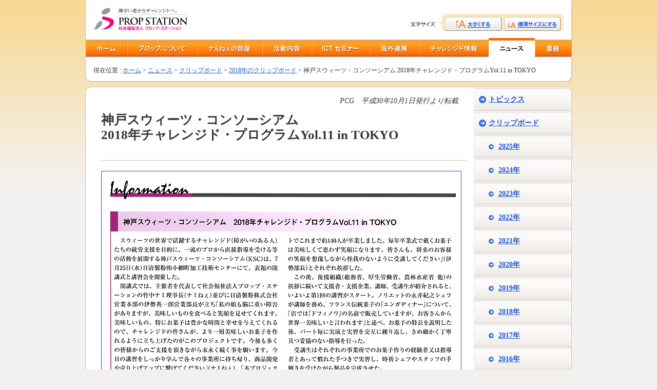

--- FILE ---
content_type: text/html
request_url: https://www.prop.or.jp/news/clip/2018/20181001_01.html
body_size: 14523
content:
<!DOCTYPE html PUBLIC "-//W3C//DTD HTML 4.01 Transitional//EN" "http://www.w3.org/TR/html4/loose.dtd">
<html lang="ja" dir="ltr"><!-- InstanceBegin template="/Templates/category07_news.dwt" codeOutsideHTMLIsLocked="false" -->
<head>
<meta http-equiv="content-type" content="text/html; charset=Shift_JIS">
<meta http-equiv="content-style-type" content="text/css">
<meta http-equiv="content-script-type" content="text/javascript"><!-- InstanceBeginEditable name="forSEO" --><!-- InstanceEndEditable -->
<link rel="stylesheet" type="text/css" href="../../../common/css/common.css" media="all"><!-- InstanceBeginEditable name="head-css" --><!-- InstanceEndEditable -->
<link rel="stylesheet" type="text/css" href="../../../common/css/print.css" media="print">
<script type="text/javascript" src="../../../common/js/common.js"></script>
<script type="text/javaScript" src="../../../common/js/lib.js"></script>
<script type="text/javascript" src="../../../common/js/jquery.js"></script>
<script type="text/javascript" src="../../../common/js/jquery_main.js"></script>
<!-- InstanceBeginEditable name="head-js" --><!-- InstanceEndEditable --><!-- InstanceBeginEditable name="doctitle" -->
<title>[クリップボード]チャレンジド・プログラム修了式　10年間で進化し九州でも開催</title>
<!-- InstanceEndEditable -->
<link rel="made" href="mailto:prop2017@prop.or.jp" title="プロップ・ステーション">
<link rel="index" href="../../../index.html" title="ホーム">
<link rel="contents" href="../../../sitemap.html" title="サイトマップ">
<link rel="shortcut icon" href="../../../favicon.ico" type="image/x-icon"> 
<!-- InstanceBeginEditable name="head" -->
<link href="../css/clip.css" rel="stylesheet" type="text/css" media="all">
<!-- InstanceEndEditable -->
</head>
<body>

<div id="pageNavigation">
<p>ページ内移動リンク</p>
<ul class="linkList">
<li><a href="#topics" accesskey="C" aa="0">本文へ</a></li>
<li><a href="#globalNavigation" accesskey="M">メインメニューへ</a></li>
<li><a href="#siteSearch" accesskey="S">サイト内検索へ</a></li>
<li><a href="#footer" accesskey="R">サイトの情報へ</a></li>
</ul>
<p><a href="../../../contact.html">お問い合わせ</a></p>
<ul class="linkList">
<li><a href="mailto:prop2017@prop.or.jp">神戸ネットワークセンターへメールする</a></li>
<li><a href="mailto:tokyo2017@prop.or.jp">東京オフィスへメールする</a></li>
</ul>
</div>

<div id="header">
<div id="identity">
<p class="slogan"><img src="../../../common/img/header_txt_001.gif" width="134" height="14" alt="障がい者からチャレンジドへ"></p>
<p class="symbol"><a href="../../../index.html"><img src="../../../common/img/header_logo_001.gif" width="183" height="44" alt="社会福祉法人プロップ・ステーション"></a></p>
</div>
<script type="text/javascript" src="../../../common/js/txtSizeStr.js"></script>
<div id="globalNavigation">
<p>メインメニュー</p>
<ul>
<li class="category01"><a href="../../../"><img src="../../../common/img/global-navi_txt_001.gif" alt="ホーム" name="image1" width="81" height="38" id="image1" onMouseOver="MM_swapImage('image1','','../../../common/img/global-navi_txt_001s.gif',1)" onMouseOut="MM_swapImgRestore()"></a></li>

<li class="category02"><a href="../../../about/"><img src="../../../common/img/global-navi_txt_002.gif" alt="プロップ・ステーションについて" name="image2" width="136" height="38" id="image2" onMouseOver="MM_swapImage('image2','','../../../common/img/global-navi_txt_002s.gif',1)" onMouseOut="MM_swapImgRestore()"></a></li>

<li class="category03"><a href="../../../namis_room/index.html"><img src="../../../common/img/global-navi_txt_003.gif" alt="ナミねぇの部屋" name="image3" width="127" height="38" id="image3" onMouseOver="MM_swapImage('image3','','../../../common/img/global-navi_txt_003s.gif',1)" onMouseOut="MM_swapImgRestore()"></a></li>

<li class="category04"><a href="../../../works/"><img src="../../../common/img/global-navi_txt_004.gif" alt="活動内容" name="image4" width="96" height="38" id="image4" onMouseOver="MM_swapImage('image4','','../../../common/img/global-navi_txt_004s.gif',1)" onMouseOut="MM_swapImgRestore()"></a></li>

<li class="category09"><a href="../../../seminar/"><img src="../../../common/img/global-navi_txt_010.gif" alt="ICTセミナー" name="image9" width="113" height="38" id="image9" onMouseOver="MM_swapImage('image9','','../../../common/img/global-navi_txt_010s.gif',1)" onMouseOut="MM_swapImgRestore()"></a></li>

<li class="category05"><a href="../../../global/"><img src="../../../common/img/global-navi_txt_005.gif" alt="海外連携" name="image5" width="96" height="38" id="image5" onMouseOver="MM_swapImage('image5','','../../../common/img/global-navi_txt_005s.gif',1)" onMouseOut="MM_swapImgRestore()"></a></li>

<li class="category06"><a href="../../../challenged/"><img src="../../../common/img/global-navi_txt_006.gif" alt="チャレンジド情報" name="image6" width="136" height="38" id="image6" onMouseOver="MM_swapImage('image6','','../../../common/img/global-navi_txt_006s.gif',1)" onMouseOut="MM_swapImgRestore()"></a></li>

<li class="category07"><a href="../../../news/"><img src="../../../common/img/global-navi_txt_007s.gif" alt="ニュース" name="image7" width="90" height="38" id="image7"></a></li>

<li class="category08"><a href="../../../books/"><img src="../../../common/img/global-navi_txt_008.gif" alt="書籍" name="image8" width="71" height="38" id="image8" onMouseOver="MM_swapImage('image8','','../../../common/img/global-navi_txt_008s.gif',1)" onMouseOut="MM_swapImgRestore()"></a></li>

</ul>
<div class="pseudo-after"></div>
<!-- /globalNavigation --></div>
<!-- InstanceBeginEditable name="location-guide" -->
<div class="locationGuide">
<p><!-- #BeginLibraryItem "/Library/locGidClip2018.lbi" -->
現在位置 : <a href="../../../">ホーム</a> &gt; 
<a href="../../">ニュース</a> &gt; 
<a href="../">クリップボード</a> &gt; 
<a href="./">2018年のクリップボード</a> &gt;
<!-- #EndLibraryItem -->神戸スウィーツ・コンソーシアム
2018年チャレンジド・プログラムYol.11 in TOKYO</p>
<!-- /locationGuide --></div>
<!-- InstanceEndEditable -->
<div class="pseudo-after"></div>
<!-- /header --></div>

<hr>

<div id="content">
<div class="content-pseudo-before"></div>
<div id="menuArea"><!-- InstanceBeginEditable name="local-navigation" -->
<div id="localNavigation"><!-- #BeginLibraryItem "/Library/localClipNavi.lbi" -->
<ul>
<li class="pseudo-firstChild"><a href="../../topics/"><span><span>トピックス</span></span></a></li>
<li><a href="../"><span><span>クリップボード</span></span></a>
<ul>
<li><a href="../"><span><span>2025年</span></span></a></li>
<li><a href="../2024/"><span><span>2024年</span></span></a></li>
<li><a href="../2023/"><span><span>2023年</span></span></a></li>
<li><a href="../2022/"><span><span>2022年</span></span></a></li>
<li><a href="../2021/"><span><span>2021年</span></span></a></li>
<li><a href="../2020/"><span><span>2020年</span></span></a></li>
<li><a href="../2019/"><span><span>2019年</span></span></a></li>
<li><a href="./"><span><span>2018年</span></span></a></li>
<li><a href="../2017/"><span><span>2017年</span></span></a></li>
<li><a href="../2016/"><span><span>2016年</span></span></a></li>
<li class="sub_accordion"><a href="#"><span><span>2011～2015年</span></span></a>
<ul>
<li><a href="../2015/"><span><span>2015年</span></span></a></li>
<li><a href="../2014/"><span><span>2014年</span></span></a></li>
<li><a href="../2013/"><span><span>2013年</span></span></a></li>
<li><a href="../2012/"><span><span>2012年</span></span></a></li>
<li><a href="../2011/"><span><span>2011年</span></span></a></li>
</ul>
</li>
<li class="sub_accordion"><a href="#"><span><span>2006～2010年</span></span></a>
<ul>
<li><a href="../2010/"><span><span>2010年</span></span></a></li>
<li><a href="../2009/"><span><span>2009年</span></span></a></li>
<li><a href="../2008/"><span><span>2008年</span></span></a></li>
<li><a href="../2007/"><span><span>2007年</span></span></a></li>
<li><a href="../2006/"><span><span>2006年</span></span></a></li>
</ul>
</li>
<li class="sub_accordion"><a href="#"><span><span>2001年～2005年</span></span></a>
<ul>
<li><a href="../2005/"><span><span>2005年</span></span></a></li>
<li><a href="../2004/"><span><span>2004年</span></span></a></li>
<li><a href="../2003/"><span><span>2003年</span></span></a></li>
<li><a href="../2002/"><span><span>2002年</span></span></a></li>
<li><a href="../2001/"><span><span>2001年</span></span></a></li>
</ul>
</li>
<li class="sub_accordion"><a href="#"><span><span>1996年～2000年</span></span></a>
<ul>
<li><a href="../2000/"><span><span>2000年</span></span></a></li>
<li><a href="../1999/"><span><span>1999年</span></span></a></li>
<li><a href="../1998/"><span><span>1998年</span></span></a></li>
<li><a href="../1997/"><span><span>1997年</span></span></a></li>
<li><a href="../1996/"><span><span>1996年</span></span></a></li>
</ul>
</li>
<li><a href="../1995/"><span><span>1995年以前</span></span></a></li>
</ul>
</li>
<li><a href="../../movie/"><span><span>ムービークリップ</span></span></a></li>
<li><a href="../../challenged/"><span><span>チャレンジド・ニュース</span></span></a></li>
</ul>
<div class="info">
<div class="pseudo-before"></div>
<dl>
<dt>関連情報</dt>
<dd>ナミねぇとプロップ・ステーションの最新ニュースをメルマガで配信しています。購読お申し込みは「<a href="../../../namis_room/mail_magazine.html">メールマガジンの購読お申し込み</a>」のページからどうぞ。</dd>
</dl>
<div class="pseudo-after"></div>
<!-- /info --></div><!-- #EndLibraryItem --><!-- /localNavigation --></div>

<!-- InstanceEndEditable -->
<div id="siteSearch">
<div class="pseudo-before"></div>
<legend accesskey="W"><img src="../../../common/img/search_txt_001.gif" width="95" height="17" alt="サイト内検索"></legend>
<script>
  (function() {
    var cx = '009986010775169702542:1wmgcjtag4i';
    var gcse = document.createElement('script');
    gcse.type = 'text/javascript';
    gcse.async = true;
    gcse.src = 'https://cse.google.com/cse.js?cx=' + cx;
    var s = document.getElementsByTagName('script')[0];
    s.parentNode.insertBefore(gcse, s);
  })();
</script>
<gcse:searchbox-only></gcse:searchbox-only>

<!-- / #siteSearch --></div>
<!-- /menuArea --></div>
<div id="mainArea">
<!-- InstanceBeginEditable name="coreContent" -->
<div class="section1">
<div class="feature">
<p class="date"><cite>PCG　平成30年10月1日発行より転載</cite></p>
<h1 class="catchdown">神戸スウィーツ・コンソーシアム<br>
2018年チャレンジド・プログラムYol.11 in TOKYO</h1>
</div>

<div class="section2">
  <p><a href="pdf/20181001_01.pdf" target="_blank"><img src="img/20181001_01.jpg" width="700" height="713"><br>
（ＰＤＦでご覧いただけます）</a></p>
  <p class="text_center">◇　　　　　　　　　　　　　　　　　◇　　　　　　　　　　　　　　　　　◇</p>
<p><em>Information</em></p>
<h1>神戸スウィーツ・コンソーシアム　2018年チャレンジド・プログラムYol.11 in TOKYO</h1>
  <p>スウィーツの世界で活躍するチャレンジド(障がいのある人)たちの就労支援を目的に、一流のプロから直接指導を受ける等の活動を展開する神戸スウィーツ・コンソーシアム(KSC)は、７月25日(水)日清製粉㈱小網町加工技術センターにて、表題の開講式と講習会を開催した。</p>
  <p>開講式では、主催者を代表して社会福祉法人プロップ・ステーションの竹中ナミ理事長(ナミねえ)並びに日清製粉株式会社営業本部の伊勢英一郎営業部長が立ち｢私の娘も脳に重い障害がありますが、美味しいものを食べると笑顔を見せてくれます。美味しいもの、特にお菓子は豊かな時間と幸せを与えてくれるので、チャレンジドの皆さんが、より一層美味しいお菓子を作れるように立ち上げたのがこのプロジェクトです。今後も多くの皆様からのご支援を頂きながら末永く続く事を願います。今日の講習をしっかり学んで各々の事業所に持ち帰り、商品開発や売り上げアップに繋げてください｣(ナミねえ)、｢本プロジェクトでこれまで約140人が卒業しました。毎年卒業式で戴くお菓子は美昧しくて思わず笑顔になります。皆さんも、将来のお客様の笑顔を想像しながら怪我のないように受講してください｣(伊勢部長)とそれぞれ挨拶した。</p>
  <p>この後、後援組織(総務省、厚生労働省、農林水産省他)の挨拶に続いて支援者・支援企業、講師、受講生が紹介されると、いよいよ第1回の講習がスタート。ノリエットの永井紀之シェフが講師を務め、フランス伝統菓子の『エンガディナー』について、｢店では『ドフィノワ』の名前で販売していますが、お客さんから世界一美昧しいと言われます｣と述べ、お菓子の特長を説明した後、パート毎に実演と実習を交互に繰り返し、きめ絹かく丁寧且つ妥協のない指導を行った。</p>
  <p>受講生はそれぞれの事業所でのお菓子作りの経験者又は指導者とあって慣れた手つきで実習し、時折シェフやスタッフの手解きを受けながら製品を完成させた。</p>
  <p><img src="img/20181001_02.jpg" width="300" height="398"><br><font color="#FF0000">▲</font>主催者を代表して挨拶するプロップ・ステーションの竹中ナミ理事長
</p>
  <p><img src="img/20181001_03.jpg" width="300" height="400"><br><font color="#FF0000">▲</font>主催者を代表して挨拶する日清製粉㈱の伊勢英一郎営業部長</p>
  <p><img src="img/20181001_04.jpg" width="300" height="401"><br><font color="#FF0000">▲</font>講師を務めたノリエットの永井紀之シェフ
</p>
  <p><img src="img/20181001_05.jpg" width="300" height="373"><br><font color="#FF0000">▲</font>統括講師の八木淳司氏(オーストリア国家公認マイスター)</p>
  <p><img src="img/20181001_06.jpg" width="700" height="321"></p>
  <p><img src="img/20181001_07.jpg" width="500" height="375"><br><font color="#FF0000">▲</font>チャレンジドたちが焼き上げた｢エンガディナー｣</p>
  <p><img src="img/20181001_08.jpg" width="500" height="372"></p>
  <p><img src="img/20181001_09.jpg" width="500" height="377"></p>
</div>
<!-- /section1 -->
</div>
<!-- InstanceEndEditable -->

<!-- /mainArea --></div>
<div class="content-pseudo-after"></div>
<!-- /content --></div>

<div id="backToTop">
<div class="pseudo-before"></div>
<p><a href="#identity">ページの先頭へ戻る</a></p>
<div class="pseudo-after"></div>
</div>

<hr>

<div id="footer">
<div class="pseudo-before"></div>
<p>サイトの情報</p>
<div class="utility">
<ul>
<li><a href="../../../sitemap.html">サイトマップ</a></li>
<li><a href="../../../site_policy.html">サイトポリシー</a></li>
<li><a href="../../../accessibility.html">アクセシビリティについて</a></li>
<li><a href="../../../contact.html">お問い合わせ</a></li>
<li><a href="../../../en/index.html">English</a></li>
</ul>
</div>
<address>
<span class="name">　</span>
<span class="name">神戸本部</span><br>
<span class="address">〒658-0032 神戸市東灘区向洋町中6-9 神戸ファッションマート6E-13<br>
Tel 078-845-2263　Fax 078-845-2918<br>
E-mail:<a href="mailto:prop2017@prop.or.jp">prop2017@prop.or.jp</a></span><br>
<span class="name">　</span>
</address>
<div class="pseudo-after"></div>
<!-- /footer --></div>

</body>
<!-- InstanceEnd --></html>


--- FILE ---
content_type: text/css
request_url: https://www.prop.or.jp/common/css/common.css
body_size: 173
content:
@charset "Shift_JIS";


@import url(base_flat.css);
@import url(base_style.css);
@import url(base_structure.css);
@import url(comp_all.css);

@import url(googlesearch.css);


--- FILE ---
content_type: text/css
request_url: https://www.prop.or.jp/news/clip/css/clip.css
body_size: 755
content:
@charset "Shift_JIS";

@import url(../../../common/css/comp_block_feature.css);
#mainArea .feature p {
	font-size: 100%;
}
#mainArea .feature h1.catchdown {
	margin-top: 11px;
}
#mainArea .nonSquare {
	border: 0px none #FFFFFF !important;
}

#mainArea .imageBlock p {
	font-size: 85%;
}
#mainArea .imageBlock p.text_center {
	text-align: center;
}
#mainArea .info h2 {
	margin-right: -5px;
	margin-left: -5px;
	padding-left: 10px;
}

#mainArea .info h3 {
	margin-right: -5px;
	margin-left: -5px;
	padding-left: 10px;
}
#mainArea .all_clear {
	clear: both;
}
#mainArea .imageBlock cite {
	font-size: 90%;
}
#mainArea .talk dt {
	float: left;
	padding-right: 1em;
	clear: left;
	margin: 0px;
}
#mainArea .talk dd {
	margin-left: 0px;
	margin-bottom: 1em;
}


--- FILE ---
content_type: text/css
request_url: https://www.prop.or.jp/common/css/base_structure.css
body_size: 11914
content:
@charset "Shift_JIS";


/* -----------------------------------------------
              Structure
   ----------------------------------------------- */

/* ========== pageNavigation ========== */

#pageNavigation
	{
	position: absolute;
	z-index: -10;
	height: 500px;
	width: 300px;
	left: -1000px;
	top: 0px;
	}


/* ========== header ========== */

#header
	{
	background: url(../img/header_bg_002.gif) right top repeat-y;
	font-size: 85.71%;
	margin-bottom: 9px;
	width: 950px;
	}

#header .pseudo-after
	{
	background: url(../img/header_bg_001.gif) right bottom no-repeat;
	height: 10px;
	margin-top: -4px;
	}

/*\*/
html:first-child #header .pseudo-after
	{
	height: 10px;
	}
/**/

#identity
	{
	float: left;
	margin: 15px 12px 15px 17px;
	/*\*/
	_margin-left: 9px;
	/**/
	width: 183px;
	}

#identity .slogan
	{
	margin: 0 0 -14px 49px;
	}

/* ----- fontSizeConfiguration ----- */

#header .fontSizeConfiguration
	{
	float: right;
	text-align: right;
	margin: 27px 17px 0 0;
	/*\*/
	_margin-right: 9px;
	/**/
	width: 298px;
	}

#header .fontSizeConfiguration .pseudo-after
	{
	background: none;
	height: 0;
	margin: 0;
	}

#header .fontSizeConfiguration dt
	{
	float: left;
	width: 48px;
	}

#header .fontSizeConfiguration dt img
	{
	margin-top: 15px;
	}

#header .fontSizeConfiguration dd
	{
	background: url(../img/font-size_bg_001.gif) right 49% no-repeat;
	margin-left: 52px;
	}

#header .fontSizeConfiguration dd .pseudo-before
	{
	background: url(../img/font-size_bg_002.gif) right top no-repeat;
	height: 4px;
	margin-bottom: 2px;
	}

#header .fontSizeConfiguration dd .pseudo-after
	{
	background: url(../img/font-size_bg_003.gif) right bottom no-repeat;
	height: 4px;
	margin-top: 3px;
	}

#header .fontSizeConfiguration ul
	{
	margin-left: 10px;
	}

/*\*/
html:first-child #header .fontSizeConfiguration ul
	{
	height: 26px;
	}

html:lang(ja):first-child #header .fontSizeConfiguration ul
	{
	height: auto;
	}
/**/

#header .fontSizeConfiguration li
	{
	display: inline;
	float: left;
	margin: 0 0 -0.25em 5px;
	/*\*/
	_margin-bottom: -0.1em;
	/**/
	width: 110px;
	}

/* ----- globalNavigation ----- */

#globalNavigation
	{
	clear: both;
	padding-left: 2px;
	}

#globalNavigation p
	{
	display: none;
	}

#globalNavigation .pseudo-after
	{
	background: none;
	height: 0;
	margin: 0;
	}

#globalNavigation li
	{
	display: inline;
	float: left;
	}

/* ----- locationGuide ----- */

#header .locationGuide
	{
	margin: 5px 17px 4px;
	padding-bottom: 3px;
	}


/* ========== footer ========== */

#footer
	{
	background: url(../img/footer_bg_001.gif) left top repeat-y;
	font-size: 83%;
	line-height: 1.35;
	width: 950px;
	}

#footer .pseudo-before
	{
	background: url(../img/footer_bg_002.gif) left top no-repeat;
	height: 10px;
	margin-bottom: -9px;
	}

#footer p
	{
	display: none;
	}

/* ----- utility ----- */

#footer .utility
	{
	width: 160px;
	float: right;
	padding: 0 15px;
	margin-top: 12px;
	}

#footer .utility li
	{
	list-style: none;
	margin-left: 15px;
	text-indent: -15px;
	}

#footer .utility li a
	{
	background: url(../img/icon_link_001_a.gif) left 0.1em no-repeat;
	padding-left: 15px;
	min-height: 10px;
	/*\*/
	_height: 10px;
	/**/
	}

#footer .utility li a:visited
	{
	background-image: url(../img/icon_link_001_v.gif);
	}

#footer .utility li a:hover,
#footer .utility li a:active,
#footer .utility li a:focus
	{
	background-image: url(../img/icon_link_001_h.gif);
	}

/* ----- address ----- */

#footer address
	{
	background: url(../img/footer_bg_003.gif) right bottom no-repeat;
	float: left;
	margin-left: 2px;
	padding: 2px 15px 10px;
	width: 726px;
	/*\*/
	_margin-top: 1px;
	/**/
	}

#footer address .name,
#footer address .address
	{
	clear: both;
	display: block;
	float: left;
	}

#footer address .name
	{
	font-weight: bold;
	margin-top: 11px;
	}

#footer address .address
	{
	font-size: 83%;
	margin-top: 2px;
	}
#footer address .attention {
	color: #660000;
}



/* ========== content ========== */

#content
	{
	background: url(../img/content_bg_001.gif) right top repeat-y;
	}

.content-pseudo-before,
.content-pseudo-after
	{
	font-size: 0;
	line-height: 0;
	}

.content-pseudo-before
	{
	background: url(../img/content_bg_002.gif) right top no-repeat;
	height: 10px;
	margin-bottom: -9px;
	}

.content-pseudo-after
	{
	background: url(../img/content_bg_003.gif) right bottom no-repeat;
	clear: both;
	height: 10px;
	margin-top: -8px;
	}

#backToTop
	{
	background: url(../img/back-top_bg_001.gif) right bottom repeat-y;
	margin-bottom: 9px;
	padding-left: 758px;
	}

#backToTop .pseudo-before
	{
	background: url(../img/back-top_bg_002.gif) right top no-repeat;
	height: 4px;
	}

#backToTop .pseudo-after
	{
	background: url(../img/back-top_bg_003.gif) right bottom no-repeat;
	height: 10px;
	}

#backToTop p
	{
	font-size: 86%;
	margin: 5px 15px 4px 30px;
	text-indent: -15px;
	}

#backToTop a
	{
	background: url(../img/icon_top_001_a.gif) 3px 0.3em no-repeat;
	/*\*/
	_background-position: 3px 0.1em;
	/**/
	padding-left: 15px;
	}

#backToTop a:visited
	{
	background-image: url(../img/icon_top_001_v.gif);
	}

#backToTop a:hover,
#backToTop a:active,
#backToTop a:focus
	{
	background-image: url(../img/icon_top_001_h.gif);
	}

/* ----- menuArea ----- */

#menuArea
	{
	float: right;
	padding: 0 2px 0 1px;
	width: 189px;
	}

/* ----- localNavigation ----- */

#localNavigation li
	{
	list-style: none;
	border-bottom: 1px solid #c6c1ba;
	}

#localNavigation li a
	{
	background: #f9f6f3 url(../img/local-navi_bg_006.gif) right bottom no-repeat;
	display: block;
	padding: 0;
	/*\*/
	_padding-bottom: 1px;
	/**/
	}

#localNavigation li li a
	{
	/*\*/
	_padding-bottom: 0;
	/**/
	}

#localNavigation li a span
	{
	background: url(../img/local-navi_bg_010.gif) right top no-repeat;
	display: block;
	}

#localNavigation li a span span
	{
	background: url(../img/icon_local_002_a.gif) 9px 0.4em no-repeat;
	display: block;
	font-weight: bold;
	padding: 12px 10px 10px 28px;
	}

#localNavigation li a:visited span span
	{
	background-image: url(../img/icon_local_002_v.gif);
	}

#localNavigation li a:hover span span,
#localNavigation li a:active span span,
#localNavigation li a:focus span span
	{
	background-image: url(../img/icon_local_002_h.gif);
	}

/* right top corner */

#localNavigation li.pseudo-firstChild a span
	{
	background-image: url(../img/local-navi_bg_008.gif);
	margin-right: -2px;
	}

#localNavigation li.pseudo-firstChild a span span
	{
	background-image: url(../img/icon_local_002_a.gif);
	}

#localNavigation li.pseudo-firstChild a:visited span span
	{
	background-image: url(../img/icon_local_002_v.gif);
	}

#localNavigation li.pseudo-firstChild a:hover span span,
#localNavigation li.pseudo-firstChild a:active span span,
#localNavigation li.pseudo-firstChild a:focus span span
	{
	background-image: url(../img/icon_local_002_h.gif);
	}

/* nesting */

#localNavigation li li
	{
	border-top: 1px solid #c6c1ba;
	border-bottom: none;
	/*\*/
	_padding-bottom: 1px;
	/**/
	}

#localNavigation li.pseudo-firstChild li a span
	{
	background: url(../img/local-navi_bg_010.gif) right top no-repeat;
	margin-right: 0;
	}

#localNavigation li li a span span,
#localNavigation li.pseudo-firstChild li a span span
	{
	background: url(../img/icon_local_003_a.gif) 28px 0.4em no-repeat;
	padding-left: 47px;
	}

#localNavigation li li a:visited span span,
#localNavigation li.pseudo-firstChild li a:visited span span
	{
	background-image: url(../img/icon_local_003_v.gif);
	}

#localNavigation li li a:hover span span,
#localNavigation li li a:active span span,
#localNavigation li li a:focus span span,
#localNavigation li.pseudo-firstChild li a:hover span span,
#localNavigation li.pseudo-firstChild li a:active span span,
#localNavigation li.pseudo-firstChild li a:focus span span
	{
	background-image: url(../img/icon_local_003_h.gif);
	}

/* ----- pushInfo ----- */

#pushInfo
	{
	border-bottom: #e2e0dc solid 1px;
	font-size: 83%;
	margin-top: 15px;
	padding: 0 15px 0 14px;
	}

#pushInfo .linkList li
	{
	border-top: #6e6e6e dotted 1px;
	list-style: none;
	margin: 10px 0 11px;
	padding-top: 10px;
	}

#pushInfo .linkList li.pseudo-firstChild
	{
	border-top: none;
	margin-top: 0;
	padding-top: 0;
	}

#pushInformation .linkList li img
	{
	margin-top: 5px;
	}

#pushInfo .linkList a img
	{
	border: #1b57ce solid 1px;
	}

#pushInfo .linkList a:link img
	{
	border-color: #1b57ce;
	}

#pushInfo .linkList a:visited img
	{
	border-color: #800080;
	}

#pushInfo .linkList a:hover img,
#pushInfo .linkList a:active img,
#pushInfo .linkList a:focus img
	{
	border-color: #de3d3d;
	}

/* ----- siteSearch ----- */

#siteSearch
	{
	padding: 15px 10px 15px 15px;
	/*\*/
	_padding-left: 8px;
	/**/
	}

#siteSearch legend
	{
	margin-bottom: 7px;
	padding: 0;
	/*\*/
	_margin-bottom: 5px;
	/**/
	}

#siteSearch .text
	{
	margin-right: 5px;
	width: 102px;
	/*\*/
	_width: 95px;
	/**/
	}

#siteSearch .submit
	{
	width: 47px;
	}

/* ----- mainArea ----- */

#mainArea
	{
	float: left;
	padding: 0 10px 32px 32px;
	width: 711px;
	/*\*/
	_padding-bottom: 39px;
	/**/
	}

#mainArea .pseudo-before,
#mainArea .pseudo-after
	{
	background: none;
	border: none;
	font-size: 0;
	height: 0;
	line-height: 0;
	margin: 0;
	padding: 0;
	}

/* toc */

#mainArea .container01
	{
	margin-top: 14px;
	margin-bottom: 40px;
	/*\*/
	_margin-bottom: 37px;
	/**/
	}

#mainArea .container01 #contents
	{
	font-size: 86%;
	margin-top: 0;
	}

#mainArea dl#contents dt
	{
	float: left;
	font-weight: bold;
	margin: 0;
	width: 3em;
	}

#mainArea dl#contents dd
	{
	margin-left: 4em;
	padding: 0;
	}

#mainArea dl#contents dd ul
	{
	border-left: 1px dotted #6e6e6e;
	margin: 0;
	padding-left: 10px;
	}

#mainArea dl#contents dd ul li
	{
	list-style: none;
	margin: 0 0 0 9px;
	text-indent: -9px;
	}

#mainArea dl#contents dd ul li.pseudo-firstChild
	{
	/*\*/
	_text-indent: -12px;
	/**/
	}

#mainArea dl#contents dd ul li a
	{
	background: url(../img/icon_down_001_a.gif) no-repeat left center;
	padding-left: 9px;
	}

#mainArea dl#contents dd ul li a:visited
	{
	background-image: url(../img/icon_down_001_v.gif);
	}

#mainArea dl#contents dd ul li a:hover,
#mainArea dl#contents dd ul li a:active,
#mainArea dl#contents dd ul li a:focus
	{
	background-image: url(../img/icon_down_001_h.gif);
	}

/* backToToc */

#mainArea .backToToc
	{
	margin-top: 20px;
	border-top: 1px dotted #6e6e6e;
	margin-left: -15px;
	padding: 10px 8px 0;
	text-align: right;
	/*\*/
	_margin-bottom: -1px;
	_padding-top: 11px;
	/**/
	}

#mainArea .backToToc a
	{
	font-size: 86%;
	background: url(../img/icon_up_001_a.gif) left center no-repeat;
	padding-left: 9px;
	line-height: 1;
	}

#mainArea .backToToc a:visited
	{
	background-image: url(../img/icon_up_001_v.gif);
	}

#mainArea .backToToc a:hover,
#mainArea .backToToc a:active,
#mainArea .backToToc a:focus
	{
	background-image: url(../img/icon_up_001_h.gif);
	}


/* ========== modules ========== */

div.pseudo-before,
div.pseudo-after
	{
	font-size: 0;
	height: 0;
	line-height: 0;
	margin: 0;
	padding: 0;
	}

div.pseudo-after
	{
	clear: both;
	}

div.center
	{
	margin: 10px auto;
	}

div.center img
	{
	border: #ccc solid 1px;
	}

p.left
	{
	float: none !important;
	text-align: left;
	}

img.left
	{
	border: #ccc solid 1px;
	float: left;
	margin: 5px 15px 10px 0;
	}

p.date,
p.right
	{
	text-align: right;
	}

p.right
	{
	float: none !important;
	}
p.text_center {
	text-align: center;
}

p.text_right {
	text-align: right;
}

img.right
	{
	border: #ccc solid 1px;
	float: right;
	margin: 5px 0 10px 15px;
	}

img.icon
	{
	vertical-align: middle;
	}

/*\*/
html:first-child img.icon
	{
	vertical-align: text-top;
	}

html:lang(ja):first-child img.icon
	{
	vertical-align: middle;
	}
/**/

#mainArea img.nonSquare
	{
	border: none;
	padding: 1px;
	}


/* =========== aural =========== */

@media aural
{

#pageNavigation
	{
	display: block;
	}

#header .fontSizeConfiguration
	{
	display: none;
	}

#footer
	{
	pause: 500ms 0;
	}

}


--- FILE ---
content_type: text/css
request_url: https://www.prop.or.jp/common/css/comp_all.css
body_size: 323
content:
@charset "Shift_JIS";

@import url(comp_block_image.css);
@import url(comp_block_info.css);
@import url(comp_block_sec-notice.css);
@import url(comp_form.css);
@import url(comp_link-list.css);
@import url(comp_list.css);
@import url(comp_list_notes.css);
@import url(comp_list_pair.css);
@import url(comp_list_status.css);


--- FILE ---
content_type: text/css
request_url: https://www.prop.or.jp/common/css/googlesearch.css
body_size: 23504
content:
/** Copyright 2005 Google Inc. All rights reserved. */

/* the GSearchControl CSS Classes
 * .gsc-control : the primary class of the control
 */
.gsc-control {
}

.gsc-control div {
}

.gsc-control-cse,
.gsc-control-cse .gsc-table-result {
}

.gsc-control-cse div {
}

/* control inputs
 * .gsc-search-box : the container that hosts the text input area
 * .gsc-input : the text input area
 * .gsc-keeper : the save link below savable results
 */
form.gsc-search-box {
}

/*
 * This table contains the input element as well as the search button
 * Note that the search button column is fixed width, designed to hold the
 * button div's background image
 */
table.gsc-search-box {
	width: 30%;
}

table.gsc-search-box td {
	padding: 1px !important;
}

form.gsc-search-box table.gsc-search-box td.gsc-input {
	padding: 0px 1px !important;
}

td.gsc-search-button {
}

/* 菫ｮ豁｣ 豸亥悉 */
td.gsc-clear-button {
  width : 0px;
	display: none;
}

.gsc-branding {
	position:absolute;
	display: none;
	height: 0px;
	left: -1000px;
	top: 0px;
}
.gcsc-branding {
}

.gsc-branding-text,
.gcsc-branding-text {
}

.gsc-branding-text:first-child,
.gcsc-branding-text:first-child {
}

.gsc-branding-img-noclear,
.gcsc-branding-img-noclear {
}

.gsc-branding-img,
.gcsc-branding-img {
}

div.gsc-branding-youtube td.gsc-branding-img-noclear {
}

div.gsc-branding-youtube td.gsc-branding-img {
}

table.gsc-branding-vertical td.gsc-branding-text div.gsc-branding-text {
}

table.gsc-branding-vertical td.gsc-branding-img-noclear {
}

div.gsc-branding-img,
div.gsc-branding-img-noclear,
img.gsc-branding-img,
img.gsc-branding-img-noclear,
div.gcsc-branding-img,
div.gcsc-branding-img-noclear,
img.gcsc-branding-img,
img.gcsc-branding-img-noclear {
}

img.gsc-branding-img,
img.gsc-branding-img-noclear,
img.gcsc-branding-img,
img.gcsc-branding-img-noclear {
}

.gcsc-branding-text {
}

.gcsc-branding-text {
}

.gcsc-branding-img-noclear {
}

a.gsc-branding-clickable {
}

input.gsc-search-button {
	padding: 0px 1px !important;
	min-width: 3em !important;
}

div.gsc-clear-button {
}

.gsc-search-box-tools .gsc-clear-button {
}

.gsc-results-close-btn {
}

.gsc-results-close-btn-visible {
}

.gsc-results-wrapper-nooverlay {
}

.gsc-results-wrapper-overlay {
}

.gsc-results-wrapper-visible {
}

.gsc-modal-background-image {
}

.gsc-modal-background-image-visible {
}

.gsc-overflow-hidden {
}
/*
 * Given that this is sitting in a variable width tabel cell, the idea is
 * for it to consume the entire cell. The adjacent cell contains the search
 * button and that is a fixed width cell.
 */
/* 菫ｮ豁｣ */
form.gsc-search-box input.gsc-input {
  padding: 0px 1px !important;
}

.gsc-keeper {
}

/* each section of results has a results header table
 * .gsc-resultsHeader : the header itseld
 * td.twiddleRegionCell : the section that controls twiddleing of the section to expand/collapse
 * td.configLabelCell : the twiddler that controls active configuration of a searcher (used in GlocalSearch)
 * .gsc-twiddle : the twiddle image, note, this is a div that wraps gsc-title so that standard image replacement is feasible
 * .gsc-twiddle-closed : class added to gsc-twiddle when the twiddler is in the closed state
 * .gsc-twiddle-opened : class added to gsc-twiddle when the twiddler is in the opened state
 * .gsc-title : the section's title (e.g., Web Results, etc.)
 * .gsc-stats : contains the result counts
 * .gsc-stats
 */
.gsc-resultsHeader {
}

.gsc-resultsHeader td.gsc-twiddleRegionCell{
}

.gsc-resultsHeader td.gsc-configLabelCell{
}

/*
 * note that the next three classes are all joined together
 * to implement the twiddle image. apps can substitute in their
 * own images but will need to account for the image size here
 * as well as in the left padding of the title element
 *
 * Note: uds provides the following images that work with the geometry/padding defined below
 *  to use these images simply over-ride the.gsc-twiddle-opened/-closed class and specify an alternate image
 *  or use an image of your own design
 */
.gsc-resultsHeader .gsc-twiddle{
}
.gsc-resultsHeader td.gsc-twiddle-closed div.gsc-twiddle{
}
.gsc-resultsHeader td.gsc-twiddle-opened div.gsc-twiddle{
}

.gsc-resultsHeader .gsc-title{
}

.gsc-resultsHeader .gsc-stats {
}

.gsc-resultsHeader td.gsc-twiddle-opened .gsc-stats {
}

/*
 * .gsc-results-selector : box surrounding individual selectors for 1, more, or all results
 * .gsc-result-selector : an individual selector
 * .gsc-one-result : single result selector
 * .gsc-more-results : more (4) results selector
 * .gsc-all-results : all results (8) selector
 */
.gsc-results-selector {
}

.gsc-resultsHeader td.gsc-twiddle-closed .gsc-results-selector {
}

.gsc-result-selector {
}

/* default mode is dark */
.gsc-one-result {
}

.gsc-more-results {
}

.gsc-all-results {
}

/* active mode is light */
.gsc-one-result-active .gsc-one-result {
}

.gsc-more-results-active .gsc-more-results {
}

.gsc-all-results-active .gsc-all-results {
}

.gsc-resultsHeader .gsc-configLabel{
}

.gsc-resultsHeader td.gsc-configLabelCell span.gsc-twiddle-closed {
}


/* tabbed mode of search control
 * .gsc-tabsArea : the box containing all of the tabs
 * .gsc-tabsAreaInvisible : same as above, but this is the state when search has been cleared
 * .gsc-tabHeader : an individual tab
 * .gsc-tabHeader.gsc-tabhActive : the active tab
 * .gsc-tabHeader.gsc-tabhInactive : an inactive tab
 * .gsc-tabData : the data area/box containg results and header data for each tab
 * .gsc-tabData.gsc-tabdActive : the data area for the active tab
 * .gsc-tabData.gsc-tabdInactive : the data area for inactive tabs
 */
.gsc-tabsArea {
  }

.gsc-tabsArea .gs-spacer {
}

.gsc-tabsArea .gs-spacer-opera {
}

.gsc-tabsAreaInvisible,
.gsc-refinementsAreaInvisible,
.gsc-refinementBlockInvisible {
  }

.gsc-tabHeader {
  }

.gsc-tabHeader.gsc-tabhActive {
  }

.gsc-tabHeader.gsc-tabhInactive {
  }

.gsc-tabData.gsc-tabdActive {
  }

.gsc-tabData.gsc-tabdInactive {
  }

/* gsc-resultsbox-invisible is preferred over gsc-tabdActive */
.gsc-tabData.gsc-tabdActive.gsc-resultsbox-invisible{
  }

.gsc-refinementsArea {
  }

.gsc-refinementHeader {
  }

.gsc-refinementHeader.gsc-refinementhActive {
  }

.gsc-refinementHeader.gsc-refinementhInactive {
  }

/* tab specific results header supression
 * - no twiddle, tabbed mode runs in full expand mode
 * - no title
 * - no stats
 */
.gsc-tabData .gsc-resultsHeader .gsc-title {
  }

.gsc-tabData .gsc-resultsHeader .gsc-stats {
  }

.gsc-tabData .gsc-resultsHeader .gsc-results-selector {
}

/* style for auto-completion table
 * .gsc-completion-selected : highlighted completions.
 * .gsc-completion-container : styling for the table which contains the completions
 * .gsc-completion-promotion-selected: highlighted promotions
 */
.gsc-completion-selected {
}

.gsc-completion-selected .gsc-completion-promotion-table {
}

.gsc-completion-container {
}

.gsc-completion-title {
}

.gsc-completion-snippet {
}

.gsc-completion-container .gsc-completion-icon-cell {
}

.gsc-completion-icon {
}

.gsc-completion-container .gsc-completion-promotion-table {
}

/* the results for each section
 * .gsc-resultsbox-{visible,invisible} : a complete-collection of results including headers
 * .gsc-results : the collection of results for a given searcher
 * .gsc-result : a generic result within the control. each result has this class, as well as .gsc-xxxResult where xxx is web, image, local, blog, etc.
 */
.gsc-resultsbox-visible {
}

.gsc-resultsbox-invisible {
}

.gsc-results {
}

.gsc-result {
}

.gsc-result .gs-title {
}

/* specialized, result type specific, fine grained controls */
.gsc-result div.gs-watermark {
}

/* Ads
 */
.gsc-results .gsc-result img.gs-ad-marker {
}

.gsc-wrapper {
}

.gsc-adBlock {
}

.gsc-adBlock h2 {
}

.gsc-adBlock .gsc-ad {
}

.gsc-adBlock .gsc-ad a {
}

.gsc-adBlock .gsc-ad cite {
}

.gsc-adBlock .gsc-ad span {
}

.gsc-adBlockNoHeight {
}

.gsc-adBlockInvisible {
}

.gsc-adBlockVertical {
}

.gsc-adBlockBottom {
}

.gsc-thinWrapper {
}

.gsc-adBlockVertical h2 {
}

.gsc-adBlockVertical .gsc-ad {
}

.gsc-adBlockVertical .gsc-ad a {
}

.gsc-adBlockVertical .gsc-ad cite {
}

.gsc-adBlockVertical .gsc-ad span {
}

/* Standard configuration div/form */
div.gsc-config {
}

form.gsc-config {
}

.gsc-configSetting {
  }

.gsc-configSetting_Label {
  }

.gsc-configSettingInput {
  }

.gsc-configSettingCheckbox {
  }

.gsc-configSettingCheckboxLabel {
  }

div.gsc-configSettingSubmit {
}

input.gsc-configSettingSubmit {
}

/* Added so elements inside a result are properly cleared by the container. */
.gsc-webResult:after {
}

.gsc-webResult {
}

/* Wrapper for a result. */
.gsc-webResult .gsc-result {
}

.gsc-above-wrapper-area {
}

.gsc-above-wrapper-area-invisible {
}

.gsc-above-wrapper-area-container {
}

.gsc-result-info {
}

.gsc-result-info-container {
}

.gsc-result-info-invisible {
}

.gsc-orderby-container {
}

.gsc-orderby-invisible {
}

.gsc-orderby-label {
}

.gsc-getlink-container {
}

.gsc-getlink-invisible {
}

.gsc-getlink {
}

.gsc-getlink-box {
}

.gsc-control-cse .gsc-getlink-textbox {
}

.gsc-getlink-inputbox {
}

.gsc-getlink-label {
}

.gsc-getlink-image {
}

.gsc-getlink-text-invisible {
}

.gsc-selected-option-container {
}

.gsc-selected-option {
}

.gsc-control-cse .gsc-option-selector {
}

.gsc-option-menu-invisible {
}

.gsc-control-cse .gsc-option-menu-container {
}

.gsc-control-cse .gsc-option-menu {
}

.gsc-option-menu-item {
}

.gsc-option-menu-item-highlighted {
}

.gsc-option {
}

.gs-web-image-box,
.gs-promotion-image-box {
}

.gs-web-image-box img.gs-image,
.gs-promotion-image-box img.gs-promotion-image {
}

div.gs-action {
}
div.gs-action a.gs-action {
}
div.gs-action.cart a.gs-action,
div.gs-action.star a.gs-action,
div.gs-action.rss a.gs-action,
div.gs-action.download a.gs-action,
div.gs-action.email a.gs-action,
div.gs-action.mobile a.gs-action,
div.gs-action.share a.gs-action,
div.gs-action.fullscreen a.gs-action,
div.gs-action.generic a.gs-action,
div.gs-action.link a.gs-action {
}
div.gs-action.cart a.gs-action {
}
div.gs-action.star a.gs-action {
}
div.gs-action.rss a.gs-action {
}
div.gs-action.download a.gs-action {
}
div.gs-action.email a.gs-action {
}
div.gs-action.mobile a.gs-action {
}
div.gs-action.share a.gs-action {
}
div.gs-action.fullscreen a.gs-action {
}
div.gs-action.generic a.gs-action {
}
div.gs-action.link a.gs-action {
}

/* Image Search
 */
.gsc-imageResult .gs-imageResult .gs-text-box .gs-ellipsis {
}

.gsc-imageResult {
}

.gsc-imageResult-column {
}

.gs-imageResult {
}

.gs-imageResult .gs-image-box {
}

.gs-imageResult .gs-text-box {
}

/* No padding for image result */
.gs-imageResult div.gs-title,
.gs-imageResult .gs-snippet,
.gs-imageResult .gs-visibleUrl,
.gs-imageResult .gs-visibleUrl-short,
.gs-imageResult .gs-spelling {
}

.gs-imageResult .gs-snippet {
}
.gs-imageResult .gs-visibleUrl {
}

.gs-imageResult .gs-size {
}

.gs-imageResult .gs-image-box {
}

.gs-imageResult .gs-image-box img.gs-image {
}

/* Classic layout related styles */

/* Do not show title for compact layout such as classic and popup */
.gs-imageResult-classic .gs-text-box .gs-title {
}

/* Column layout related styles */

.gs-imageResult-column {
}

.gs-imageResult-column .gs-image-box {
}

.gs-imageResult-column .gs-text-box {
}

.gsc-imageResult-column .gs-imageResult-column .gs-text-box .gs-title {
}

.gs-imageResult-column .gs-text-box .gs-size {
}

/* Popup layout related styles */

/* No margin, padding or border for popup layout */
.gsc-imageResult.gsc-imageResult-popup,
.gsc-results .gsc-imageResult-popup:hover {
}

.gsc-imageResult .gs-imageResult-popup {
}

/* Instead put margin bottom and right on searcher image thumbnail. */
.gs-imageResult-popup .gs-image-thumbnail-box {
}

.gs-imageResult-popup .gs-image-box {
}

.gs-imageResult-popup .gs-image-popup-box {
}

.gs-imageResult-popup .gs-image-popup-box .gs-image-box {
}

.gs-imageResult-popup .gs-image-popup-box .gs-text-box {
}

/* Do not show title for compact layout such as classic and popup */
.gs-imageResult-popup .gs-text-box .gs-title {
}


/* Video Search
 * - single line title
 */

.gsc-videoResult .gs-videoResult .gs-title {
  }

.gsc-videoResult .gs-videoResult .gs-snippet {
  }

/* trailing more link at the bottom of
 * a collection of results
 */
.gsc-imageResult .gsc-trailing-more-results {
}

.gsc-results .gsc-trailing-more-results {
}

.gsc-results .gsc-trailing-more-results,
.gsc-results .gsc-trailing-more-results * {
}

/* trailing cursor section
 */
.gsc-imageResult .gsc-cursor-box {
}

.gsc-results .gsc-cursor-box .gsc-trailing-more-results {
}

.gsc-results .gsc-cursor {
}

.gsc-results .gsc-cursor-box {
}

.gsc-results .gsc-cursor-box .gsc-cursor-page {
}

.gsc-results .gsc-cursor-box .gsc-cursor-current-page {
}



/*** End of Control, Begin Results ***/

/* generic, cross cutting result style
 * - in the form of .gs-result .gs-xxx where xxx is the generic style
 * .gs-title : typically the first line of a result, typically a link, image results over ride this, since for image results, the image is the link
 * .gs-divider : typically seperates results from ads
 * .gs-visibleUrl : typically the last line of a result, displayed in green. sometimes a link (like in blog search)
 * .gs-clusterUrl : for news, and other similar services, this is a cluster of additional results
 * img.gs-image : an actial image in a result
 * .gs-phone : a phone number
 * .gs-address : an address (includes street, city, region, country)
 * .gs-streetAddress : a street (including #)
 * .gs-city : a city
 * .gs-region : a region (zip code, area, etc.)
 * .gs-country : a country
 * .gs-snippet : snippetized content
 * .gs-watermark : indicator that user selected this result
 * .gs-metadata : generic metadata, e.g.,
 * .gs-image-box : generic container for a result's image (within a table)
 * .gs-text-box : generic container for a result's text content (within a table). Note that this class, and image-box are only used in video
 */
.gs-result .gs-title,
.gs-result .gs-title * {
}

.gsc-control-cse .gs-spelling,
.gsc-control-cse .gs-result .gs-title,
.gsc-control-cse .gs-result .gs-title * {
}

.gsc-control-cse .gs-result .gs-spelling-original {
}

.gs-divider {
}

.gs-result a.gs-visibleUrl,
.gs-result .gs-visibleUrl {
}

/* relative and absolute dates, note, news/books inlines these */
.gs-relativePublishedDate,
.gs-publishedDate {
}
.gs-result a.gs-clusterUrl,
.gs-result .gs-clusterUrl {
}

.gs-newsResult .gs-publisher {
}

/*
 * For news results there are two dates...
 * The relative date is visible while in the
 * search control and the published date
 * is visible when clipped. Why? It doesn't
 * make sense to say 4 hours ago for a clipped
 * result...
 */

/* establish the base style */
.gs-newsResult .gs-relativePublishedDate,
.gs-newsResult .gs-publishedDate {
}

/* base styling for relative date is none */
.gs-blogResult .gs-relativePublishedDate,
.gs-newsResult .gs-relativePublishedDate {
}

/* suppress publishedDate while in the control */
.gsc-blogResult .gs-blogResult .gs-publishedDate,
.gsc-newsResult .gs-newsResult .gs-publishedDate {
}

/* enable relativePublishedDate while in the control */
.gsc-blogResult .gs-blogResult .gs-relativePublishedDate,
.gsc-newsResult .gs-newsResult .gs-relativePublishedDate {
}

.gs-newsResult .gs-location {
}

.gs-promotion .gs-title,
.gs-promotion .gs-title * {
}

.gs-promotion a.gs-title,
.gs-promotion a.gs-title * {
}

.gs-title .gs-promotion-title-right {
}

.gsc-webResult.gsc-result.gsc-promotion {
}

span.gs-fileFormat {
}

span.gs-fileFormatType {
}

.gs-promotion table {
}

.gs-promotion table .gs-snippet a span.gs-title,
.gs-promotion table .gs-snippet a span.gs-title * {
}

.gs-promotion em {
}

.gs-promotion .gs-title em {
}

.gs-result img.gs-image,
.gs-result img.gs-promotion-image {
}

.gs-result div.gs-phone {}

.gs-result .gs-directions,
.gs-result .gs-directions * {
}

.gs-secondary-link,
.gs-secondary-link * {
}

/* wrapper around user supplied to/from mode directions
 * normally this is disabled by default, and gs-directions is enabled
 * apps can easily switch this by setting display:block on the rule below,
 * and display:none on the rule above
 * e.g., add these two rules to switch local results into
 * alternate style driving directions
 * .gs-localResult .gs-directions-to-from { display : block; }
 * .gs-localResult .gs-directions { display : none; }
 */
.gs-result .gs-directions-to-from {
}
.gs-result .gs-directions-to-from .gs-label {
}

.gs-result .gs-directions-to-from div.gs-secondary-link {
}

.gs-result .gs-directions-to-from .gs-spacer {
}

.gs-videoResult a.gs-publisher,
.gs-videoResult .gs-publisher {
}

.gs-result a {
}

.gs-result .gs-address {
}

.gs-result .gs-snippet {
}

.gsc-loading-fade .gsc-result-info,
.gsc-loading-fade .gsc-loading-resultsRoot,
.gsc-loading-resultsRoot, /* customized root */
.gsc-loading-fade .gsc-loading-refinementsArea,
.gsc-loading-fade .gsc-adBlock,
.gsc-loading-fade .gsc-adBlockVertical,
.gsc-loading-fade .gsc-adBlockNoHeight {
}

.gs-no-results-result .gs-snippet,
.gs-error-result .gs-snippet {
}

.gs-result .gs-watermark{
}

div.gs-results-attribution {
}

div.gs-results-attribution,
div.gs-results-attribution * {
}

div.gs-results-attribution a {
}

div.gs-results-attribution a:hover {
}

.gs-result .gs-metadata{
}

/* searcher specific styling for
 * - web ad
 * - web
 * - local
 * - image (none)
 * - blog (none)
 * - video (none)
 */

/* webAd search specific over rides
 * .gs-ad-marker : disabled in control, but on in green to indicate clipped result is an ad
 */
.gs-localAd img.gs-ad-marker,
.gs-webAd img.gs-ad-marker {
}

/* default is to not show long mode visible urls
 * apps should selectively enable this while disabling
 * div.gs-visibleUrl-short
 */
.gs-webResult div.gs-visibleUrl-long,
.gs-promotion div.gs-visibleUrl-long {
}

/* Per result labels
 */
.gs-webResult div.gs-per-result-labels a.gs-label {
}

.gs-webResult div.gs-per-result-labels a.gs-label.gs-labelActive {
}

/* local search specific over rides
 * - city, region displayed inline
 * - country supressed
 * - small font size for info window's
 */

.gs-localAd div.gs-address * {
}

.gs-localAd div.gs-street {
}

div.gs-city {
}

div.gs-region {
}

div.gs-country {
}

div.gs-infoWindow * {
  }

/* video search specific over rides
 * - align the table data
 * - default image width garuntee
 * - appropriate cell seperation
 */

/* todo(markl): workaround until gre in gmail fixes his styles */
.gs-videoResult * {
  }

/*
.gs-videoResult td .gs-image {
  vertical-align : middle;
}

.gs-videoResult td.gs-image-box {
  background-color : #000000;
}*/

.gs-videoResult td div.gs-image-box {
}

.gs-videoResult td div.gs-text-box {

  }


/* book search specific over rides
 * - default image width garuntee
 * - appropriate cell seperation
 */

div.gs-book-image-box td,
.gs-bookResult td {
}

div.gs-book-image-box,
div.gs-book-image-box div {
}

div.gs-book-image-box {
}

.gs-bookResult td div.gs-text-box {
  }

div.gs-book-image-box img {
}

div.gs-book-image-box div.gs-row-1 {
}

div.gs-book-image-box img.gs-pages {
}

div.gs-book-image-box img.gs-page-edge {
}

div.gs-book-image-box div.gs-row-2 {
}

div.gs-book-image-box img.gs-image {
}

.gs-bookResult .gs-author {
}
.gs-bookResult .gs-publishedDate {
}

.gs-bookResult .gs-pageCount {
}

.gs-bookResult .gs-id {}



/* book search specific over rides
 * - default image width garuntee
 * - appropriate cell seperation
 */

.gs-patentResult td {
}
.gs-patentResult .gs-patent-number,
.gs-patentResult .gs-publishedDate,
.gs-patentResult .gs-author {
}

.gs-patentResult .gs-image-box {
}

.gs-patentResult img.gs-image {
}

.gs-spelling a {
}

.gsc-control-cse:after {
}

.gs-bidi-start-align {
}

.gs-bidi-end-align {
}

.gsc-control-cse-zh_CN .gs-snippet b,
.gsc-control-cse-zh_CN .gs-promotion em,
.gsc-control-cse-zh_TW .gs-snippet b,
.gsc-control-cse-zh_TW .gs-promotion em {
}

.gsc-snippet-metadata {
}

.gsc-role {
}

.gsc-tel {
}

.gsc-org {
}

.gsc-location {
}

.gsc-rating-bar {
}

.gsc-rating-bar span {
}

.gsc-review-agregate-first-line {
}

.gsc-review-agregate-odd-lines, .gsc-review-agregate-even-lines {
}

.gsc-reviewer {
}

.gsc-author {
}

.gsc-table-result,
.gs-promotion-table {
}

.gsc-table-cell-thumbnail,
.gs-promotion-image-cell {
}

.gsc-table-cell-snippet-close,
.gs-promotion-text-cell {
}

.gsc-table-cell-snippet-open {
}

.gsc-preview-reviews li {
}

.gsc-zippy {
}

.gsc-table-cell-snippet-close .gsc-preview-reviews {
}

.gsc-table-cell-snippet-close .gsc-zippy {
}

.gsc-table-cell-snippet-open .gsc-zippy {
}

.gsc-collapsable {
}

/*
 * Cross-browser implementation of the "display: inline-block" CSS property.
 * See http://www.w3.org/TR/CSS21/visuren.html#propdef-display for details.
 */
/* Gecko hack */
html>body .gsc-inline-block {
}

/* Default rule */
.gsc-inline-block {
}

/* Pre-IE7 IE hack */
* html .gsc-inline-block {
}

/* IE7-only hack */
*:first-child+html .gsc-inline-block {
}

/* By default show url at the bottom of the snippet */
.gsc-url-top {
}

.gsc-url-bottom {
}

/* By default show thumbnail at the left of the snippet */
.gsc-thumbnail-left {
}

.gsc-thumbnail-inside {
}

/* CSS for labeling search results feature. */
.gsc-label-result-main-box-visible {
}

.gsc-label-result-main-box-invisible {
}

.gsc-label-result-url {
}

.gsc-label-result-url-title {
}

.gsc-label-result-url-heading {
}

.gsc-label-result-labels {
}

.gsc-label-checkbox {
}

.gsc-label-box {
}

.gsc-labels-box {
}

.gsc-label-result-buttons {
}

.gsc-labels-no-label-div-visible {
}

.gsc-labels-no-label-div-invisible {
}

.gsc-labels-label-div-visible {
}

.gsc-labels-label-div-invisible {
}

.gsc-label-result-form-label {
}

.gsc-label-result-form-div {
}

input.gsc-label-result-label-prefix-visible {
}

input.gsc-label-result-label-prefix-invisible {
}

.gsc-label-result-label-prefix-error {
}

.gsc-label-result-label-prefix-error-invisible {
}

.gsc-label-result-heading {
}

.gsc-result-label-button {
}

.gsc-result-label-save-button {
}

.gsc-add-label-error {
}

.gsc-add-label-error-invisible {
}

.gsc-label-results-close-btn-visible {
}

.gsc-label-result-saving-popup {
}

.gsc-label-result-saving-popup-invisible {
}

/* CSS for richsnippets feature. */
.gsc-richsnippet-popup-box {
 }

.gsc-richsnippet-popup-box-invisible {
}

.gsc-richsnippet-showsnippet-label {
}

.gsc-richsnippet-individual-snippet-box {
}

.gsc-richsnippet-individual-snippet-key {
}

.gsc-richsnippet-individual-snippet-data {
}

.gsc-richsnippet-popup-box-title {
}

.gsc-richsnippet-popup-box-title-text {
}

.gsc-richsnippet-popup-box-title-url {
}

.gsc-richsnippet-individual-snippet-keyvalue {
}

.gsc-richsnippet-individual-snippet-keyelem {
}

.gsc-richsnippet-individual-snippet-valueelem {
}

.gsc-richsnippet-popup-close-button {
}

.gsc-richsnippet-popup-box-contents {
}


#mainArea div.gsc-wrapper table,
#mainArea div.gsc-wrapper table td {
	border-color: #ffffff;
		
}
a.gcsc-branding-clickable:link,
a.gcsc-branding-clickable:visited,
a.gcsc-branding-clickable:hover,
a.gcsc-branding-clickable:active {
	text-decoration: none;
	color: #FFF;
}

#mainArea a.gcsc-branding-clickable:link img,
#mainArea a.gcsc-branding-clickable:visited img,
#mainArea a.gcsc-branding-clickable:hover img,
#mainArea a.gcsc-branding-clickable:active img {
	border: none 0px #FFF;
}

#mainArea .half-long table {
	width: 25%;
}

--- FILE ---
content_type: text/css
request_url: https://www.prop.or.jp/common/css/comp_block_info.css
body_size: 1804
content:
@charset "Shift_JIS";


/* -----------------------------------------------
              Info
   ----------------------------------------------- */

#mainArea .info
	{
	background: url(../img/info-area_bg_001.gif) left bottom repeat-y;
	margin-top: 20px;
	padding: 0 15px;
	}

#mainArea .info .pseudo-before
	{
	background: url(../img/info-area_bg_002.gif) left bottom no-repeat;
	height: 4px;
	margin: 0 -15px -3px;
	}

#mainArea .info .pseudo-after
	{
	background: url(../img/info-area_bg_003.gif) left bottom no-repeat;
	height: 4px;
	margin: 0 -15px;
	padding-top: 10px;
	}


/* ========== elements ========== */

#mainArea .info dd
	{
	margin-left: 0;
	}


/* ========== print ========== */

@media print
{

/*\*/
#mainArea .info,
#mainArea .info .pseudo-before,
#mainArea .info .pseudo-after
	{
	_background: none;
	}

#mainArea .info
	{
	_border: #999999 solid 1px;
	}
/**/

}

/* -----------------------------------------------
             menuArea Info
   ----------------------------------------------- */

#menuArea .info
	{
	background: url(../img/info-menu_bg_001.gif) center bottom repeat-y;
	margin-top: 5px;
	padding: 0 15px;
	}

#menuArea .info .pseudo-before
	{
	background: url(../img/info-menu_bg_002.gif) center bottom no-repeat;
	height: 4px;
	margin: 0 -15px -3px;
	}

#menuArea .info .pseudo-after
	{
	background: url(../img/info-menu_bg_003.gif) center bottom no-repeat;
	height: 4px;
	margin: 0 -15px;
	padding-top: 10px;
	}


/* ========== elements ========== */

#menuArea .info dt
	{
	font-weight: bold;
	}

#menuArea .info dd
	{
	margin-left: 0;
	}


/* ========== print ========== */

@media print
{

/*\*/
#menuArea .info,
#menuArea .info .pseudo-before,
#menuArea .info .pseudo-after
	{
	_background: none;
	}

#menuArea .info
	{
	_border: #999999 solid 1px;
	}
/**/

}


--- FILE ---
content_type: text/css
request_url: https://www.prop.or.jp/common/css/comp_block_sec-notice.css
body_size: 494
content:
@charset "Shift_JIS";


/* -----------------------------------------------
              Section Notice
   ----------------------------------------------- */

.sectionNotice
	{
	background: #f3f1ef;
	border-color: #b6b6b6;
	border-style: solid;
	border-width: 1px 0;
	margin-top: 20px;
	}

.sectionNotice .sectionNoticeContents
	{
	border-color: #ffffff;
	border-style: solid;
	border-width: 1px 0;
	padding: 10px 15px 9px;
	}

#mainArea .sectionNotice .pseudo-firstChild
	{
	margin-top: 0;
	}


--- FILE ---
content_type: text/css
request_url: https://www.prop.or.jp/common/css/comp_list_notes.css
body_size: 283
content:
@charset "Shift_JIS";



/* -----------------------------------------------
              notes List
   ----------------------------------------------- */

#mainArea ul.notes li
	{
	font-size: 86%;
	list-style: none;
	margin-top: 9px;
	margin-left: 1.35em;
	text-indent: -1.35em;
	}


--- FILE ---
content_type: text/css
request_url: https://www.prop.or.jp/common/css/comp_block_feature.css
body_size: 1079
content:
@charset "Shift_JIS";


/* -----------------------------------------------
              Feature Area
   ----------------------------------------------- */

.feature
	{
	border-bottom: #c6c1ba solid 1px;
	margin-bottom: 15px;
	padding: 0 15px 35px 0;
	}

.feature.lv2
	{
	background-position: right top;
	background-repeat: no-repeat;
	border-bottom: none;
	min-height: 256px;
	margin: 0 -15px 0 0;
	padding: 0 235px 20px 0;
	/*\*/
	_border-top: none;
	_margin-bottom: 2px;
	/**/
	}

.feature.lv2 h1
	{
	margin-top: 0;
	padding-top: 35px;
	}

.feature h1
	{
	margin-bottom: 0;
	}

#mainArea .feature p
	{
	font-size: 85.71%;
	/*\*/
	_margin-top: 16px 0 11px;
	/**/
	}

#mainArea .feature .catch
	{
	font-size: 100%;
	font-weight: bold;
	margin-top: 11px;
	width: auto;
	}

#mainArea .feature.lv2 .catch
	{
	margin-top: 40px;
	}

#mainArea .feature .visualImage
	{
	margin: 15px 0 1px;;
	}


/* ========== print ========== */

@media print
{
#mainArea .feature .author {
	text-align: right;
}


.feature.lv2
	{
	padding-right: 300px;
	}

.feature.lv2 h1
	{
	padding-top: 0;
	}

}


--- FILE ---
content_type: text/css
request_url: https://www.prop.or.jp/common/css/print.css
body_size: 1163
content:
@charset "Shift_JIS";

@media print
{

body
	{
	background: none;
	border: 0;
	color: #000000;
/*	font-size: 100%; */
	margin: 0;
	padding: 0;
	width:auto;
	}


#globalNavigation,
.fontSizeConfiguration,
#menuArea,
#backToTop,
.container01,
.backToToc,
#footer
	{
	display: none;
	}

#header,
#header .pseudo-after,
#content,
.content-pseudo-before,
.content-pseudo-after
	{
	background-image: none;
	width:auto;
	}


/* ========== structure ========== */

#identity
	{
	float: none;
	margin: 0;
	}

#header .locationGuide
	{
	border: #999999 dotted 1px;
	margin: 20px 0;
	padding: 5px 9px;
	width: auto;
	}



#content #mainArea
	{
	float: none;
	padding: 0 15px;
	width: auto;
	}


/* ========== element ========== */

h1
	{
	margin-top: 0;
	}

h2,
h3
	{
	background-image: none;
	}

h2
	{
	border-top: #ff6600 solid 5px;
	padding: 10px 15px 8px 15px;
	}

h3
	{
	border-top: #999999 solid 3px;
	padding: 7px 15px 5px 15px;
	}

#mainArea .info {
	width: auto;
	border: 1px solid #999999;
	background:none;
}
#mainArea .info .pseudo-before {
	background-image: none;
}
#mainArea .info .pseudo-after {
	background-image: none;
}


.noprint {
	display: none;
}


}


--- FILE ---
content_type: application/javascript
request_url: https://www.prop.or.jp/common/js/jquery_main.js
body_size: 1502
content:
//////////////////////////
//　.sub_accordion
//////////////////////////

$(function() {
	$("#localNavigation li.sub_accordion ul").toggle();
});

$(function() {   
    $("#localNavigation li.sub_accordion > a").click(function(event) {
        event.preventDefault();   
		$(this).next().slideToggle("slow");
    });   
});

//////////////////////////
//　dl.pair pseudo-firstChild
//////////////////////////

$(function() {
		   $("dl.pair dt:first-child, dl.pair dt:first-child + dd").addClass("pseudo-firstChild");
		   });

//////////////////////////
//　dl.links pseudo-firstChild
//////////////////////////

$(function() {
		   $("dl.links dt:first-child, dl.links dt:first-child + dd").addClass("pseudo-firstChild");
		   });


//////////////////////////
//　dl.talk pseudo-firstChild
//////////////////////////

$(function() {
		   $("dl.talk dt:first-child, dl.talk dt:first-child + dd, dl.talk dd p:first-child").addClass("pseudo-firstChild");
		   });


//////////////////////////
//　gosien moushikomi 
//////////////////////////

$(function(){
		   $("form div#offer input#kuchisu").keyup(function(event){
				var kuchi = $(this).val();
				var syubetsu = $(".shu input:checked").val();
				if( syubetsu == "法人・団体"){	
					$("input#kingaku").attr("value", function(){
						return kuchi * 5 + "万円";
					});
						
				};
				if( syubetsu == "個人"){	
					$("input#kingaku").attr("value", function(){
						return kuchi * 1 + "万円";
					});
						
				};
		
			});
		   
		   });

--- FILE ---
content_type: application/javascript
request_url: https://www.prop.or.jp/common/js/common.js
body_size: 109
content:

function urlParser(path){
	var img=new Image();
	img.src=path;
	path=img.src;
	img.src='#';
	return path;
}


--- FILE ---
content_type: application/javascript
request_url: https://www.prop.or.jp/common/js/txtSizeStr.js
body_size: 3537
content:


uaName = navigator.userAgent;
appName = navigator.appVersion;


var sizeUnit = '%';
var recommendSize = 87.5;
var variation = 12.5;

var cookieName = 'PropTextSize';
var cookieExpire = 30 * 24 * 60 * 60 * 1000;
var cookiePath = '/';

SetMarkup();

var fSize = GetCookie(cookieName);

if ( fSize == null ) {
	currentSize = recommendSize;
} else if ( fSize == 0 ) {
	currentSize = recommendSize;
} else {
	currentSize = Number(fSize);
}
reFashion();


function SetMarkup(){
	if (( document.layers )||(( appName.indexOf("Mac",0) != -1 ) && ( uaName.indexOf("MSIE 4.0",0) != -1 ))){
		return false;
	} else if( document.body ){
		var dirP = urlParser("../../../../../../");	
		document.write("<div class=\"fontSizeConfiguration\">");
		document.write("<dl>");
		document.write("<dt><img src=\"" + dirP + "common/img/font-size_txt_001.gif\" width=\"48\" height=\"10\" alt=\"文字サイズ\"></dt>");
		document.write("<dd><div class=\"pseudo-before\"></div><ul>");
		document.write("<li><a href=\"#\" onclick=\"fCommand('magnify');return false;\" onkeypress=\"fCommand('magnify');return false;\" onfocus=\"this.blur();\"><img src=\"" + dirP + "common/img/font-size_btn_001.gif\" width=\"110\" height=\"27\" alt=\"大きくする\" id=\"imageTC1\" onMouseOver=\"MM_swapImage('imageTC1','','" + dirP + "common/img/font-size_btn_001o.gif',1)\" onMouseOut=\"MM_swapImgRestore()\"></a></li>");
		document.write("<li><a href=\"#\" onclick=\"fCommand('recommend');return false;\" onkeypress=\"fCommand('recommend');return false;\" onfocus=\"this.blur();\"><img src=\"" + dirP + "common/img/font-size_btn_002.gif\" width=\"110\" height=\"27\" alt=\"標準サイズにする\" id=\"imageTC2\" onMouseOver=\"MM_swapImage('imageTC2','','" + dirP + "common/img/font-size_btn_002o.gif',1)\" onMouseOut=\"MM_swapImgRestore()\"></a></li>");
		document.write("</ul><div class=\"pseudo-after\"></div></dd>");
		document.write("</dl>");
		document.write("<div class=\"pseudo-after\"></div>");
		document.write("</div>");	
	}
}

function reFashion(){
	if (( document.layers )||(( appName.indexOf("Mac",0) != -1 ) && ( uaName.indexOf("MSIE 4.0",0) != -1 ))){
		return false;
	} else if( document.body ){
		document.body.style.fontSize = currentSize + sizeUnit;
	}
}

function fCommand( INDICATION ){
	if( INDICATION == "magnify" ){
		var newSize = Number( currentSize + variation );
		SetCookie( cookieName , newSize );
	}
	if( INDICATION == "recommend" ){
		var newSize = recommendSize;
		DeleteCookie( cookieName );
	}

	if (( document.layers )||(( appName.indexOf("Mac",0) != -1 ) && ( uaName.indexOf("MSIE 4.0",0) != -1 ))){
		return false;
	} else {
		currentSize = newSize;
		reFashion();
	}
}

function SetCookie(name,value){
	var dobj = new Date();
	dobj.setTime( dobj.getTime() + cookieExpire);
	var expiryDate = dobj.toGMTString();
	document.cookie = name + '=' + escape(value)+ ';expires=' + expiryDate + ';path=' + cookiePath;
}

function GetCookie (name){
	var arg  = name + "=";
	var i = 0;
	while (i < document.cookie.length){
		var j = i + arg.length;
		if (document.cookie.substring(i, j) == arg)
		return getCookieVal (j);
		i = document.cookie.indexOf(" ", i) + 1;
		if (i == 0) break;
	}
	return null;
}

function getCookieVal (offset){
	var endstr = document.cookie.indexOf (";", offset);
	if (endstr == -1)
	endstr = document.cookie.length;
	return unescape(document.cookie.substring(offset,endstr));
}

function DeleteCookie(name){
	if (GetCookie(name)) {
		document.cookie = name + '=' + '; expires=Thu, 01-Jan-70 00:00:01 GMT;path=' + cookiePath;
	}
}
